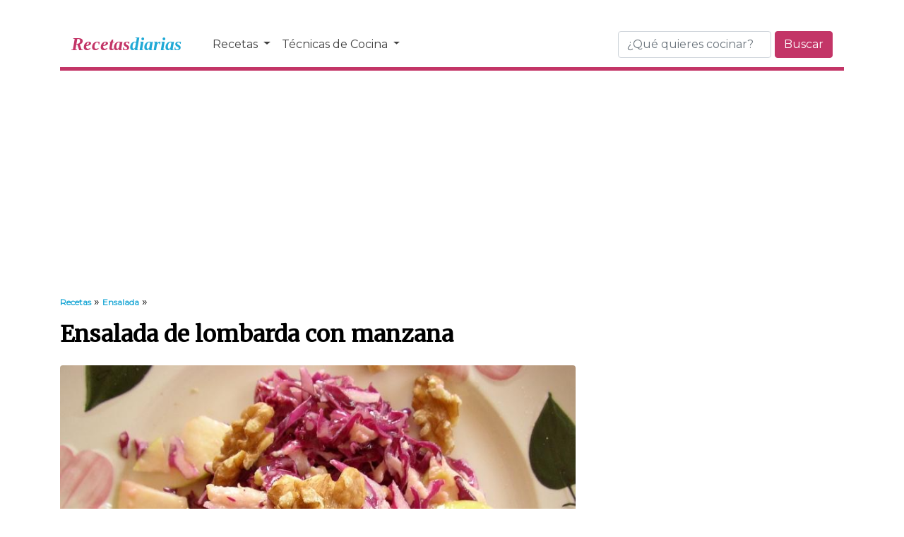

--- FILE ---
content_type: text/html; charset=UTF-8
request_url: http://www.recetasdiarias.com/recetas/ensalada/ensalada-de-lombarda-con-manzana/
body_size: 35322
content:
<!DOCTYPE html>
<html lang="es"><head>
<!-- Global site tag (gtag.js) - Google Analytics -->
<script async src="https://www.googletagmanager.com/gtag/js?id=UA-186958-6"></script>
<script>
  window.dataLayer = window.dataLayer || [];
  function gtag(){dataLayer.push(arguments);}
  gtag('js', new Date());

  gtag('config', 'UA-186958-6');
</script>
<meta charset="utf-8">
<link rel="apple-touch-icon" sizes="76x76" href="/assets/img/apple-icon.png">
<link rel="icon" type="image/png" sizes="96x96" href="/assets/img/favicon.png">
<meta http-equiv="X-UA-Compatible" content="IE=edge,chrome=1">
<title>Ensalada de lombarda con manzana - Receta fácil paso a paso</title>
<meta content="width=device-width, initial-scale=1.0, maximum-scale=1.0, user-scalable=0" name="viewport">

<meta property="og:title" content="Ensalada de lombarda con manzana - Receta de cocina" />
<meta property="og:url" content="http://www.recetasdiarias.com/recetas/ensalada/ensalada-de-lombarda-con-manzana/" />
<meta property="og:type" content="article" />
<meta property="og:image" content="http://www.recetasdiarias.com/wp-content/uploads/2010/01/ensalada-de-lombarda-con-manzana.jpg" />
<meta property="og:site_name" content="Recetasdiarias" />
<meta property='og:description' content='Cómo hacer Ensalada de lombarda con manzana. Primero cortamos la lombarda en tiras y cortamos la manzana en gajos. En un bol mezclamos el aceite y el vinagre y salpimentamos. Agregamos'>
<meta property="fb:app_id" content="152698446514" />
<meta name='description' content='Cómo hacer Ensalada de lombarda con manzana. Primero cortamos la lombarda en tiras y cortamos la manzana en gajos. En un bol mezclamos el aceite y el vinagre y salpimentamos. Agregamos'><!-- CSS BOOTSTRAP -->
<link href="http://www.recetasdiarias.com/wp-content/themes/rd16/assets/css/bootstrap.min.css" rel="stylesheet">
<!-- Theme -->
<link href="http://www.recetasdiarias.com/wp-content/themes/rd16/assets/css/nikki.css" rel="stylesheet">
<link href="http://www.recetasdiarias.com/wp-content/themes/rd16/assets/css/bootstrap-4-navbar.css" rel="stylesheet">
<!-- Canonical SEO -->
<link rel="canonical" href="">
<!-- Fuentes e iconos -->
<link href="https://fonts.googleapis.com/css?family=Montserrat" rel="stylesheet">
<link href="https://fonts.googleapis.com/css?family=Droid+Serif" rel="stylesheet">
<link href="https://fonts.googleapis.com/css?family=Droid+Sans" rel="stylesheet">
<link href="https://fonts.googleapis.com/css?family=Merriweather" rel="stylesheet">
<link href="https://use.fontawesome.com/releases/v5.0.6/css/all.css" rel="stylesheet">
<link rel="stylesheet" href="https://unpkg.com/flickity@2/dist/flickity.min.css">
<!-- JavaScript -->
<script src="https://unpkg.com/flickity@2/dist/flickity.pkgd.min.js"></script>
<meta name='robots' content='max-image-preview:large' />
<link rel='dns-prefetch' href='//www.recetasdiarias.com' />
<script type="text/javascript">
window._wpemojiSettings = {"baseUrl":"https:\/\/s.w.org\/images\/core\/emoji\/14.0.0\/72x72\/","ext":".png","svgUrl":"https:\/\/s.w.org\/images\/core\/emoji\/14.0.0\/svg\/","svgExt":".svg","source":{"concatemoji":"http:\/\/www.recetasdiarias.com\/wp-includes\/js\/wp-emoji-release.min.js?ver=6.3.7"}};
/*! This file is auto-generated */
!function(i,n){var o,s,e;function c(e){try{var t={supportTests:e,timestamp:(new Date).valueOf()};sessionStorage.setItem(o,JSON.stringify(t))}catch(e){}}function p(e,t,n){e.clearRect(0,0,e.canvas.width,e.canvas.height),e.fillText(t,0,0);var t=new Uint32Array(e.getImageData(0,0,e.canvas.width,e.canvas.height).data),r=(e.clearRect(0,0,e.canvas.width,e.canvas.height),e.fillText(n,0,0),new Uint32Array(e.getImageData(0,0,e.canvas.width,e.canvas.height).data));return t.every(function(e,t){return e===r[t]})}function u(e,t,n){switch(t){case"flag":return n(e,"\ud83c\udff3\ufe0f\u200d\u26a7\ufe0f","\ud83c\udff3\ufe0f\u200b\u26a7\ufe0f")?!1:!n(e,"\ud83c\uddfa\ud83c\uddf3","\ud83c\uddfa\u200b\ud83c\uddf3")&&!n(e,"\ud83c\udff4\udb40\udc67\udb40\udc62\udb40\udc65\udb40\udc6e\udb40\udc67\udb40\udc7f","\ud83c\udff4\u200b\udb40\udc67\u200b\udb40\udc62\u200b\udb40\udc65\u200b\udb40\udc6e\u200b\udb40\udc67\u200b\udb40\udc7f");case"emoji":return!n(e,"\ud83e\udef1\ud83c\udffb\u200d\ud83e\udef2\ud83c\udfff","\ud83e\udef1\ud83c\udffb\u200b\ud83e\udef2\ud83c\udfff")}return!1}function f(e,t,n){var r="undefined"!=typeof WorkerGlobalScope&&self instanceof WorkerGlobalScope?new OffscreenCanvas(300,150):i.createElement("canvas"),a=r.getContext("2d",{willReadFrequently:!0}),o=(a.textBaseline="top",a.font="600 32px Arial",{});return e.forEach(function(e){o[e]=t(a,e,n)}),o}function t(e){var t=i.createElement("script");t.src=e,t.defer=!0,i.head.appendChild(t)}"undefined"!=typeof Promise&&(o="wpEmojiSettingsSupports",s=["flag","emoji"],n.supports={everything:!0,everythingExceptFlag:!0},e=new Promise(function(e){i.addEventListener("DOMContentLoaded",e,{once:!0})}),new Promise(function(t){var n=function(){try{var e=JSON.parse(sessionStorage.getItem(o));if("object"==typeof e&&"number"==typeof e.timestamp&&(new Date).valueOf()<e.timestamp+604800&&"object"==typeof e.supportTests)return e.supportTests}catch(e){}return null}();if(!n){if("undefined"!=typeof Worker&&"undefined"!=typeof OffscreenCanvas&&"undefined"!=typeof URL&&URL.createObjectURL&&"undefined"!=typeof Blob)try{var e="postMessage("+f.toString()+"("+[JSON.stringify(s),u.toString(),p.toString()].join(",")+"));",r=new Blob([e],{type:"text/javascript"}),a=new Worker(URL.createObjectURL(r),{name:"wpTestEmojiSupports"});return void(a.onmessage=function(e){c(n=e.data),a.terminate(),t(n)})}catch(e){}c(n=f(s,u,p))}t(n)}).then(function(e){for(var t in e)n.supports[t]=e[t],n.supports.everything=n.supports.everything&&n.supports[t],"flag"!==t&&(n.supports.everythingExceptFlag=n.supports.everythingExceptFlag&&n.supports[t]);n.supports.everythingExceptFlag=n.supports.everythingExceptFlag&&!n.supports.flag,n.DOMReady=!1,n.readyCallback=function(){n.DOMReady=!0}}).then(function(){return e}).then(function(){var e;n.supports.everything||(n.readyCallback(),(e=n.source||{}).concatemoji?t(e.concatemoji):e.wpemoji&&e.twemoji&&(t(e.twemoji),t(e.wpemoji)))}))}((window,document),window._wpemojiSettings);
</script>
<style type="text/css">
img.wp-smiley,
img.emoji {
	display: inline !important;
	border: none !important;
	box-shadow: none !important;
	height: 1em !important;
	width: 1em !important;
	margin: 0 0.07em !important;
	vertical-align: -0.1em !important;
	background: none !important;
	padding: 0 !important;
}
</style>
	<style type="text/css">
.archive #nav-above,
					.archive #nav-below,
					.search #nav-above,
					.search #nav-below,
					.blog #nav-below, 
					.blog #nav-above, 
					.navigation.paging-navigation, 
					.navigation.pagination,
					.pagination.paging-pagination, 
					.pagination.pagination, 
					.pagination.loop-pagination, 
					.bicubic-nav-link, 
					#page-nav, 
					.camp-paging, 
					#reposter_nav-pages, 
					.unity-post-pagination, 
					.wordpost_content .nav_post_link { 
						display: none !important; 
					}
					.single-gallery .pagination.gllrpr_pagination {
						display: block !important; 
					}</style>
		
	<link rel='stylesheet' id='yarppWidgetCss-css' href='http://www.recetasdiarias.com/wp-content/plugins/yet-another-related-posts-plugin/style/widget.css?ver=6.3.7' type='text/css' media='all' />
<link rel='stylesheet' id='wp-block-library-css' href='http://www.recetasdiarias.com/wp-includes/css/dist/block-library/style.min.css?ver=6.3.7' type='text/css' media='all' />
<style id='classic-theme-styles-inline-css' type='text/css'>
/*! This file is auto-generated */
.wp-block-button__link{color:#fff;background-color:#32373c;border-radius:9999px;box-shadow:none;text-decoration:none;padding:calc(.667em + 2px) calc(1.333em + 2px);font-size:1.125em}.wp-block-file__button{background:#32373c;color:#fff;text-decoration:none}
</style>
<style id='global-styles-inline-css' type='text/css'>
body{--wp--preset--color--black: #000000;--wp--preset--color--cyan-bluish-gray: #abb8c3;--wp--preset--color--white: #ffffff;--wp--preset--color--pale-pink: #f78da7;--wp--preset--color--vivid-red: #cf2e2e;--wp--preset--color--luminous-vivid-orange: #ff6900;--wp--preset--color--luminous-vivid-amber: #fcb900;--wp--preset--color--light-green-cyan: #7bdcb5;--wp--preset--color--vivid-green-cyan: #00d084;--wp--preset--color--pale-cyan-blue: #8ed1fc;--wp--preset--color--vivid-cyan-blue: #0693e3;--wp--preset--color--vivid-purple: #9b51e0;--wp--preset--gradient--vivid-cyan-blue-to-vivid-purple: linear-gradient(135deg,rgba(6,147,227,1) 0%,rgb(155,81,224) 100%);--wp--preset--gradient--light-green-cyan-to-vivid-green-cyan: linear-gradient(135deg,rgb(122,220,180) 0%,rgb(0,208,130) 100%);--wp--preset--gradient--luminous-vivid-amber-to-luminous-vivid-orange: linear-gradient(135deg,rgba(252,185,0,1) 0%,rgba(255,105,0,1) 100%);--wp--preset--gradient--luminous-vivid-orange-to-vivid-red: linear-gradient(135deg,rgba(255,105,0,1) 0%,rgb(207,46,46) 100%);--wp--preset--gradient--very-light-gray-to-cyan-bluish-gray: linear-gradient(135deg,rgb(238,238,238) 0%,rgb(169,184,195) 100%);--wp--preset--gradient--cool-to-warm-spectrum: linear-gradient(135deg,rgb(74,234,220) 0%,rgb(151,120,209) 20%,rgb(207,42,186) 40%,rgb(238,44,130) 60%,rgb(251,105,98) 80%,rgb(254,248,76) 100%);--wp--preset--gradient--blush-light-purple: linear-gradient(135deg,rgb(255,206,236) 0%,rgb(152,150,240) 100%);--wp--preset--gradient--blush-bordeaux: linear-gradient(135deg,rgb(254,205,165) 0%,rgb(254,45,45) 50%,rgb(107,0,62) 100%);--wp--preset--gradient--luminous-dusk: linear-gradient(135deg,rgb(255,203,112) 0%,rgb(199,81,192) 50%,rgb(65,88,208) 100%);--wp--preset--gradient--pale-ocean: linear-gradient(135deg,rgb(255,245,203) 0%,rgb(182,227,212) 50%,rgb(51,167,181) 100%);--wp--preset--gradient--electric-grass: linear-gradient(135deg,rgb(202,248,128) 0%,rgb(113,206,126) 100%);--wp--preset--gradient--midnight: linear-gradient(135deg,rgb(2,3,129) 0%,rgb(40,116,252) 100%);--wp--preset--font-size--small: 13px;--wp--preset--font-size--medium: 20px;--wp--preset--font-size--large: 36px;--wp--preset--font-size--x-large: 42px;--wp--preset--spacing--20: 0.44rem;--wp--preset--spacing--30: 0.67rem;--wp--preset--spacing--40: 1rem;--wp--preset--spacing--50: 1.5rem;--wp--preset--spacing--60: 2.25rem;--wp--preset--spacing--70: 3.38rem;--wp--preset--spacing--80: 5.06rem;--wp--preset--shadow--natural: 6px 6px 9px rgba(0, 0, 0, 0.2);--wp--preset--shadow--deep: 12px 12px 50px rgba(0, 0, 0, 0.4);--wp--preset--shadow--sharp: 6px 6px 0px rgba(0, 0, 0, 0.2);--wp--preset--shadow--outlined: 6px 6px 0px -3px rgba(255, 255, 255, 1), 6px 6px rgba(0, 0, 0, 1);--wp--preset--shadow--crisp: 6px 6px 0px rgba(0, 0, 0, 1);}:where(.is-layout-flex){gap: 0.5em;}:where(.is-layout-grid){gap: 0.5em;}body .is-layout-flow > .alignleft{float: left;margin-inline-start: 0;margin-inline-end: 2em;}body .is-layout-flow > .alignright{float: right;margin-inline-start: 2em;margin-inline-end: 0;}body .is-layout-flow > .aligncenter{margin-left: auto !important;margin-right: auto !important;}body .is-layout-constrained > .alignleft{float: left;margin-inline-start: 0;margin-inline-end: 2em;}body .is-layout-constrained > .alignright{float: right;margin-inline-start: 2em;margin-inline-end: 0;}body .is-layout-constrained > .aligncenter{margin-left: auto !important;margin-right: auto !important;}body .is-layout-constrained > :where(:not(.alignleft):not(.alignright):not(.alignfull)){max-width: var(--wp--style--global--content-size);margin-left: auto !important;margin-right: auto !important;}body .is-layout-constrained > .alignwide{max-width: var(--wp--style--global--wide-size);}body .is-layout-flex{display: flex;}body .is-layout-flex{flex-wrap: wrap;align-items: center;}body .is-layout-flex > *{margin: 0;}body .is-layout-grid{display: grid;}body .is-layout-grid > *{margin: 0;}:where(.wp-block-columns.is-layout-flex){gap: 2em;}:where(.wp-block-columns.is-layout-grid){gap: 2em;}:where(.wp-block-post-template.is-layout-flex){gap: 1.25em;}:where(.wp-block-post-template.is-layout-grid){gap: 1.25em;}.has-black-color{color: var(--wp--preset--color--black) !important;}.has-cyan-bluish-gray-color{color: var(--wp--preset--color--cyan-bluish-gray) !important;}.has-white-color{color: var(--wp--preset--color--white) !important;}.has-pale-pink-color{color: var(--wp--preset--color--pale-pink) !important;}.has-vivid-red-color{color: var(--wp--preset--color--vivid-red) !important;}.has-luminous-vivid-orange-color{color: var(--wp--preset--color--luminous-vivid-orange) !important;}.has-luminous-vivid-amber-color{color: var(--wp--preset--color--luminous-vivid-amber) !important;}.has-light-green-cyan-color{color: var(--wp--preset--color--light-green-cyan) !important;}.has-vivid-green-cyan-color{color: var(--wp--preset--color--vivid-green-cyan) !important;}.has-pale-cyan-blue-color{color: var(--wp--preset--color--pale-cyan-blue) !important;}.has-vivid-cyan-blue-color{color: var(--wp--preset--color--vivid-cyan-blue) !important;}.has-vivid-purple-color{color: var(--wp--preset--color--vivid-purple) !important;}.has-black-background-color{background-color: var(--wp--preset--color--black) !important;}.has-cyan-bluish-gray-background-color{background-color: var(--wp--preset--color--cyan-bluish-gray) !important;}.has-white-background-color{background-color: var(--wp--preset--color--white) !important;}.has-pale-pink-background-color{background-color: var(--wp--preset--color--pale-pink) !important;}.has-vivid-red-background-color{background-color: var(--wp--preset--color--vivid-red) !important;}.has-luminous-vivid-orange-background-color{background-color: var(--wp--preset--color--luminous-vivid-orange) !important;}.has-luminous-vivid-amber-background-color{background-color: var(--wp--preset--color--luminous-vivid-amber) !important;}.has-light-green-cyan-background-color{background-color: var(--wp--preset--color--light-green-cyan) !important;}.has-vivid-green-cyan-background-color{background-color: var(--wp--preset--color--vivid-green-cyan) !important;}.has-pale-cyan-blue-background-color{background-color: var(--wp--preset--color--pale-cyan-blue) !important;}.has-vivid-cyan-blue-background-color{background-color: var(--wp--preset--color--vivid-cyan-blue) !important;}.has-vivid-purple-background-color{background-color: var(--wp--preset--color--vivid-purple) !important;}.has-black-border-color{border-color: var(--wp--preset--color--black) !important;}.has-cyan-bluish-gray-border-color{border-color: var(--wp--preset--color--cyan-bluish-gray) !important;}.has-white-border-color{border-color: var(--wp--preset--color--white) !important;}.has-pale-pink-border-color{border-color: var(--wp--preset--color--pale-pink) !important;}.has-vivid-red-border-color{border-color: var(--wp--preset--color--vivid-red) !important;}.has-luminous-vivid-orange-border-color{border-color: var(--wp--preset--color--luminous-vivid-orange) !important;}.has-luminous-vivid-amber-border-color{border-color: var(--wp--preset--color--luminous-vivid-amber) !important;}.has-light-green-cyan-border-color{border-color: var(--wp--preset--color--light-green-cyan) !important;}.has-vivid-green-cyan-border-color{border-color: var(--wp--preset--color--vivid-green-cyan) !important;}.has-pale-cyan-blue-border-color{border-color: var(--wp--preset--color--pale-cyan-blue) !important;}.has-vivid-cyan-blue-border-color{border-color: var(--wp--preset--color--vivid-cyan-blue) !important;}.has-vivid-purple-border-color{border-color: var(--wp--preset--color--vivid-purple) !important;}.has-vivid-cyan-blue-to-vivid-purple-gradient-background{background: var(--wp--preset--gradient--vivid-cyan-blue-to-vivid-purple) !important;}.has-light-green-cyan-to-vivid-green-cyan-gradient-background{background: var(--wp--preset--gradient--light-green-cyan-to-vivid-green-cyan) !important;}.has-luminous-vivid-amber-to-luminous-vivid-orange-gradient-background{background: var(--wp--preset--gradient--luminous-vivid-amber-to-luminous-vivid-orange) !important;}.has-luminous-vivid-orange-to-vivid-red-gradient-background{background: var(--wp--preset--gradient--luminous-vivid-orange-to-vivid-red) !important;}.has-very-light-gray-to-cyan-bluish-gray-gradient-background{background: var(--wp--preset--gradient--very-light-gray-to-cyan-bluish-gray) !important;}.has-cool-to-warm-spectrum-gradient-background{background: var(--wp--preset--gradient--cool-to-warm-spectrum) !important;}.has-blush-light-purple-gradient-background{background: var(--wp--preset--gradient--blush-light-purple) !important;}.has-blush-bordeaux-gradient-background{background: var(--wp--preset--gradient--blush-bordeaux) !important;}.has-luminous-dusk-gradient-background{background: var(--wp--preset--gradient--luminous-dusk) !important;}.has-pale-ocean-gradient-background{background: var(--wp--preset--gradient--pale-ocean) !important;}.has-electric-grass-gradient-background{background: var(--wp--preset--gradient--electric-grass) !important;}.has-midnight-gradient-background{background: var(--wp--preset--gradient--midnight) !important;}.has-small-font-size{font-size: var(--wp--preset--font-size--small) !important;}.has-medium-font-size{font-size: var(--wp--preset--font-size--medium) !important;}.has-large-font-size{font-size: var(--wp--preset--font-size--large) !important;}.has-x-large-font-size{font-size: var(--wp--preset--font-size--x-large) !important;}
.wp-block-navigation a:where(:not(.wp-element-button)){color: inherit;}
:where(.wp-block-post-template.is-layout-flex){gap: 1.25em;}:where(.wp-block-post-template.is-layout-grid){gap: 1.25em;}
:where(.wp-block-columns.is-layout-flex){gap: 2em;}:where(.wp-block-columns.is-layout-grid){gap: 2em;}
.wp-block-pullquote{font-size: 1.5em;line-height: 1.6;}
</style>
<link rel='stylesheet' id='wp-paginate-css' href='http://www.recetasdiarias.com/wp-content/plugins/wp-paginate/css/wp-paginate.css?ver=2.2.0' type='text/css' media='screen' />
<link rel="https://api.w.org/" href="http://www.recetasdiarias.com/wp-json/" /><link rel="alternate" type="application/json" href="http://www.recetasdiarias.com/wp-json/wp/v2/posts/1161" /><link rel="EditURI" type="application/rsd+xml" title="RSD" href="http://www.recetasdiarias.com/xmlrpc.php?rsd" />
<meta name="generator" content="WordPress 6.3.7" />
<link rel="canonical" href="http://www.recetasdiarias.com/recetas/ensalada/ensalada-de-lombarda-con-manzana/" />
<link rel='shortlink' href='http://www.recetasdiarias.com/?p=1161' />
<link rel="alternate" type="application/json+oembed" href="http://www.recetasdiarias.com/wp-json/oembed/1.0/embed?url=http%3A%2F%2Fwww.recetasdiarias.com%2Frecetas%2Fensalada%2Fensalada-de-lombarda-con-manzana%2F" />
<link rel="alternate" type="text/xml+oembed" href="http://www.recetasdiarias.com/wp-json/oembed/1.0/embed?url=http%3A%2F%2Fwww.recetasdiarias.com%2Frecetas%2Fensalada%2Fensalada-de-lombarda-con-manzana%2F&#038;format=xml" />
</head>
<body>
<!-- M --><div class="container nopaddingtop">
<div class="row">
<div class="container nopaddingtop p15" id="menu">
<div class="row">
<div class=" col-xs-12 col-sm-12 col-md-12 col-lg-12">
<nav class="navbar navbar-expand-lg navbar-light nopaddingleft borderblue ">
<a class="navbar-brand" href="http://www.recetasdiarias.com/"><span class="logo">Recetas</span><span class="logo2">diarias</span></a>
<button class="navbar-toggler" type="button" data-toggle="collapse" data-target="#navbarNavDropdown" aria-controls="navbarNavDropdown" aria-expanded="false" aria-label="Toggle navigation">
<span class="navbar-toggler-icon"></span>
</button>
<div class="collapse navbar-collapse" id="navbarNavDropdown">
<ul class="navbar-nav mr-auto">
<li class="nav-item dropdown">
<a class="nav-link dropdown-toggle" href="#" id="navbarDropdownMenuLink" data-toggle="dropdown" aria-haspopup="true" aria-expanded="false">
Recetas
</a>
<ul class="dropdown-menu" aria-labelledby="navbarDropdownMenuLink">
<li><a class="dropdown-item" href="http://www.recetasdiarias.com/recetas/tapas/">Tapas</a></li>
<li><a class="dropdown-item" href="http://www.recetasdiarias.com/recetas/ensalada/">Ensaladas</a>
<li><a class="dropdown-item" href="http://www.recetasdiarias.com/recetas/arroz/">Arroz</a></li>
<li><a class="dropdown-item" href="http://www.recetasdiarias.com/recetas/pasta/">Pasta</a></li>
<li><a class="dropdown-item" href="http://www.recetasdiarias.com/recetas/huevo/">Huevo</a></li>
<li><a class="dropdown-item" href="http://www.recetasdiarias.com/recetas/verdura/">Verduras</a></li>
<li><a class="dropdown-item" href="http://www.recetasdiarias.com/recetas/legumbres/">Legumbres</a></li>

<!--<li><a class="dropdown-item dropdown-toggle" href="http://www.recetasdiarias.com/legumbres/">Legumbres</a>
<ul class="dropdown-menu" style="background-color: aliceblue;">
<li><a class="dropdown-item" href="http://www.recetasdiarias.com/legumbres/garbanzos/">Garbanzos</a></li>
<li><a class="dropdown-item" href="http://www.recetasdiarias.com/legumbres/lentejas/">Lentejas</a></li>
<li><a class="dropdown-item" href="http://www.recetasdiarias.com/legumbres/garbanzos/">Alubias</a></li>
</ul>
</li>-->
<li><a class="dropdown-item" href="http://www.recetasdiarias.com/recetas/sopas-cremas/">Sopas y cremas</a></li>
<li><a class="dropdown-item" href="http://www.recetasdiarias.com/recetas/carpaccios/">Carpaccios</a></li>
<div class="dropdown-divider"></div>
<li><a class="dropdown-item" href="http://www.recetasdiarias.com/recetas/ave/">Aves <small>(pollo, pavo...)</small></a></li>
<li><a class="dropdown-item" href="http://www.recetasdiarias.com/recetas/carne/">Carnes <small>(ternera, cerdo...)</small></a></li>
<li><a class="dropdown-item" href="http://www.recetasdiarias.com/recetas/pescado/">Pescados</a></li>
<li><a class="dropdown-item" href="http://www.recetasdiarias.com/recetas/marisco/">Mariscos</a></li>
<div class="dropdown-divider"></div>
<li><a class="dropdown-item" href="http://www.recetasdiarias.com/recetas/bolleria-confiteria/">Bollería y confitería</a></li>
<li><a class="dropdown-item" href="http://www.recetasdiarias.com/recetas/pan/">Hacer Pan</a></li>
<li><a class="dropdown-item" href="http://www.recetasdiarias.com/recetas/salsa/">Salsas</a></li>
<div class="dropdown-divider"></div>
<li><a class="dropdown-item" href="http://www.recetasdiarias.com/recetas/pizza/">Pizza</a></li>
<li><a class="dropdown-item" href="http://www.recetasdiarias.com/recetas/fajitas/">Fajitas</a></li>
<li><a class="dropdown-item" href="http://www.recetasdiarias.com/recetas/quiches/">Quiches</a></li>
<div class="dropdown-divider"></div>
<li><a class="dropdown-item" href="http://www.recetasdiarias.com/recetas/batidos/">Batidos</a></li>
<li><a class="dropdown-item" href="http://www.recetasdiarias.com/recetas/sorbetes/">Sorbetes</a></li>
<li><a class="dropdown-item" href="http://www.recetasdiarias.com/recetas/zumos/">Zumos</a></li>
<li><a class="dropdown-item" href="http://www.recetasdiarias.com/recetas/frutas/">Frutas</a></li>
<li><a class="dropdown-item" href="http://www.recetasdiarias.com/recetas/helados/">Helados</a></li>
</ul>
</li>
<!-- -->
<li class="nav-item dropdown">
<a class="nav-link dropdown-toggle" href="#" id="navbarDropdownMenuLink" data-toggle="dropdown" aria-haspopup="true" aria-expanded="false">
Técnicas de Cocina
</a>
<ul class="dropdown-menu" aria-labelledby="navbarDropdownMenuLink">
<li><a class="dropdown-item" href="http://www.recetasdiarias.com/metodos-de-coccion/">Métodos de Cocción</a></li>
<li><a class="dropdown-item" href="http://www.recetasdiarias.com/elaboraciones-basicas/">Elaboraciones</a></li>
<li><a class="dropdown-item" href="http://www.recetasdiarias.com/pre-elaboraciones/">Pre-Elaboraciones</a></li>
<li><a class="dropdown-item" href="http://www.recetasdiarias.com/saber-comprar/">Saber Comprar</a></li>
<div class="dropdown-divider"></div>
</ul>
</li>
</ul>
</div>
<form  class="form-inline my-2 my-md-0"  id="searchform" method="get" action="http://www.recetasdiarias.com/">
<input type="text" class="form-control mr-sm-2" name="s" placeholder="¿Qué quieres cocinar?" aria-label="Buscar" value="" style="border-top: 1px solid #ced4da;
border-bottom: 1px solid #ced4da;
border-left: 1px solid #ced4da;
border-right: 1px solid #ced4da;">
<button class="btn btn-outline-success my-2 my-sm-0 bsearch" type="submit"  style="background-color: #C33567; color:#FFFFFF; border:1px solid #C33567;">Buscar</button>
</form>


</nav>
</div>
</div>
<div class="row">

<div class=" col-xs-12 col-sm-12 col-md-12 col-lg-12" style="padding-top:20px;">
<script async src="//pagead2.googlesyndication.com/pagead/js/adsbygoogle.js"></script>
<!-- Megabanner Cabecera -->
<ins class="adsbygoogle"
     style="display:block"
     data-ad-client="ca-pub-1657678437857125"
     data-ad-slot="5904895945"
     data-ad-format="auto"></ins>
<script>
(adsbygoogle = window.adsbygoogle || []).push({});
</script>
</div>

</div> 
</div><div id="fb-root"></div>
<script async defer crossorigin="anonymous" src="https://connect.facebook.net/es_LA/sdk.js#xfbml=1&version=v3.3"></script>
<!-- Begin Centro-->
<div class="col-xs-12 col-sm-12 col-md-12 col-lg-12 col-xl-12" id="content">
<div class="row d-none d-md-block">
<div class="col-sm-12 col-md-12 col-lg-12">

<div id="crumbs">
<a href="http://www.recetasdiarias.com">Recetas</a> »
<a href="http://www.recetasdiarias.com/recetas/ensalada/">Ensalada</a> »	
</div>



</div>
</div>
<div class="row">
<div class="col-xs-12 col-sm-12 col-md-12 col-lg-12">
<h1>Ensalada de lombarda con manzana</h1>
</div>
<div class="col-xs-12 col-sm-12 col-md-12 col-lg-12">
</div>
</div>
<div class="row">
<div class="col-xs-12 col-sm-12 col-md-12 col-lg-7 col-xl-8">
<img width="800" height="600" src="http://www.recetasdiarias.com/wp-content/uploads/2010/01/ensalada-de-lombarda-con-manzana.jpg" class="thumbnail wp-post-image" alt="" decoding="async" fetchpriority="high" srcset="http://www.recetasdiarias.com/wp-content/uploads/2010/01/ensalada-de-lombarda-con-manzana.jpg 800w, http://www.recetasdiarias.com/wp-content/uploads/2010/01/ensalada-de-lombarda-con-manzana-480x360.jpg 480w" sizes="(max-width: 800px) 100vw, 800px" /> 
<p class="info"><i class="fas fa-user" style="margin-right:3px;"></i> <span itemprop="yield">2 personas</span> <i class="fas fa-check" style="margin-left:20px; margin-right:3px;"></i> Muy fácil <i class="far fa-clock" style="margin-left:20px; margin-right:3px;"></i> <time datetime="PT15M" itemprop="totalTime">15 minutos</time></p>
</div>
<div class="col-xs-12 col-sm-12 col-md-12 col-lg-5 col-xl-4">
<script async src="//pagead2.googlesyndication.com/pagead/js/adsbygoogle.js"></script>
<!-- 336x280, creado 22/09/10 -->
<ins class="adsbygoogle"
     style="display:inline-block;width:336px;height:280px"
     data-ad-client="ca-pub-1657678437857125"
     data-ad-slot="2670310646"></ins>
<script>
(adsbygoogle = window.adsbygoogle || []).push({});
</script>
</div>
</div>

<div class="row">

<div class="col-xs-12 col-sm-12 col-md-12 col-lg-12" id="ingredientes">
<h2>Ingredientes</h2>
<ul>
<li><span itemprop='ingredient'>300 g lombarda</span></li><li><span itemprop='ingredient'>
1 manzana golden</span></li><li><span itemprop='ingredient'>
nueces</span></li><li><span itemprop='ingredient'>
150 ml de aceite de oliva</span></li><li><span itemprop='ingredient'>
50 ml de vinagre de vino blanco</span></li><li><span itemprop='ingredient'>
pimienta negra molida</span></li><li><span itemprop='ingredient'>
sal</span></li></ul>
</div>
</div>

<div class="row">
<div class="col-xs-12 col-sm-12 col-md-12 col-lg-12">
<p class="text-center"></p>
</div>
</div>

  
<div class="row">
<div class="col-xs-12 col-sm-12 col-md-12 col-lg-12" id="receta">
<h2>Preparación</h2>
<ol>
<li>Primero cortamos la lombarda en tiras y cortamos la manzana en gajos.</li>
<li>En un bol mezclamos el aceite y el vinagre y salpimentamos.</li>
<li>Agregamos la lombarda con la salsa vinagreta y dejamos reposar al menos una hora.</li>
<li>Antes de servir añadimos la manzana en gajos y las nueces.</li>
</ol>
<p><div class="fb-like" data-href="http://www.recetasdiarias.com/recetas/ensalada/ensalada-de-lombarda-con-manzana/" data-width="320" data-layout="button_count" data-action="like" data-size="large" data-show-faces="false" data-share="false"></div></p>
</div>
</div>
<div class="row">
<div class="col-xs-12 col-sm-12 col-md-12 col-lg-12">
<div class='yarpp-related'>
<div class="row">
<div class="col-xs-12 col-sm-12 col-md-12 col-lg-12 col-xl-12"><h3>Recetas relacionadas</h3></div>

<div class="col-xs-12 col-sm-12 col-md-12 col-lg-6 col-xl-3"><a href="http://www.recetasdiarias.com/recetas/carne/ensalada-de-pollo-y-manzana/" target="_self"><img width="249" height="148" src="http://www.recetasdiarias.com/wp-content/uploads/2010/01/ensalada-de-pollo-y-manzana-249x148.jpg" class="thumbnailHome wp-post-image" alt="" decoding="async" loading="lazy" /></a><p class="smallHome"><a href="http://www.recetasdiarias.com/recetas/carne/ensalada-de-pollo-y-manzana/" title="Ensalada de pollo y manzana" target="_self">Ensalada de pollo y manzana</a></p>        
<hr class="d-block d-sm-none linea">
</div>
<div class="col-xs-12 col-sm-12 col-md-12 col-lg-6 col-xl-3"><a href="http://www.recetasdiarias.com/recetas/ensalada/ensalada-de-nopales/" target="_self"><img width="258" height="148" src="http://www.recetasdiarias.com/wp-content/uploads/2011/10/ensalada-nopales-258x148.jpg" class="thumbnailHome wp-post-image" alt="" decoding="async" loading="lazy" srcset="http://www.recetasdiarias.com/wp-content/uploads/2011/10/ensalada-nopales-258x148.jpg 258w, http://www.recetasdiarias.com/wp-content/uploads/2011/10/ensalada-nopales-184x107.jpg 184w, http://www.recetasdiarias.com/wp-content/uploads/2011/10/ensalada-nopales-290x167.jpg 290w" sizes="(max-width: 258px) 100vw, 258px" /></a><p class="smallHome"><a href="http://www.recetasdiarias.com/recetas/ensalada/ensalada-de-nopales/" title="Ensalada de nopales" target="_self">Ensalada de nopales</a></p>        
<hr class="d-block d-sm-none linea">
</div>
<div class="col-xs-12 col-sm-12 col-md-12 col-lg-6 col-xl-3"><a href="http://www.recetasdiarias.com/recetas/ensalada/col-bicolor/" target="_self"><img width="258" height="148" src="http://www.recetasdiarias.com/wp-content/uploads/2011/10/col-bicolor-258x148.jpg" class="thumbnailHome wp-post-image" alt="" decoding="async" loading="lazy" srcset="http://www.recetasdiarias.com/wp-content/uploads/2011/10/col-bicolor-258x148.jpg 258w, http://www.recetasdiarias.com/wp-content/uploads/2011/10/col-bicolor-386x222.jpg 386w, http://www.recetasdiarias.com/wp-content/uploads/2011/10/col-bicolor-184x107.jpg 184w, http://www.recetasdiarias.com/wp-content/uploads/2011/10/col-bicolor-290x167.jpg 290w" sizes="(max-width: 258px) 100vw, 258px" /></a><p class="smallHome"><a href="http://www.recetasdiarias.com/recetas/ensalada/col-bicolor/" title="Col bicolor" target="_self">Col bicolor</a></p>        
<hr class="d-block d-sm-none linea">
</div>
<div class="col-xs-12 col-sm-12 col-md-12 col-lg-6 col-xl-3"><a href="http://www.recetasdiarias.com/recetas/ensalada/ensalada-tibia-de-endivias-con-manzana-nueces-y-roquefort/" target="_self"><img width="258" height="148" src="http://www.recetasdiarias.com/wp-content/uploads/2011/08/ensalada-tibia-de-endivias-con-manzana-nueces-y-roquefort-258x148.jpg" class="thumbnailHome wp-post-image" alt="" decoding="async" loading="lazy" srcset="http://www.recetasdiarias.com/wp-content/uploads/2011/08/ensalada-tibia-de-endivias-con-manzana-nueces-y-roquefort-258x148.jpg 258w, http://www.recetasdiarias.com/wp-content/uploads/2011/08/ensalada-tibia-de-endivias-con-manzana-nueces-y-roquefort-386x222.jpg 386w, http://www.recetasdiarias.com/wp-content/uploads/2011/08/ensalada-tibia-de-endivias-con-manzana-nueces-y-roquefort-184x107.jpg 184w, http://www.recetasdiarias.com/wp-content/uploads/2011/08/ensalada-tibia-de-endivias-con-manzana-nueces-y-roquefort-290x167.jpg 290w" sizes="(max-width: 258px) 100vw, 258px" /></a><p class="smallHome"><a href="http://www.recetasdiarias.com/recetas/ensalada/ensalada-tibia-de-endivias-con-manzana-nueces-y-roquefort/" title="Ensalada tibia de endivias con manzana, nueces y roquefort" target="_self">Ensalada tibia de endivias con manzana, nueces y roquefort</a></p>        
<hr class="d-block d-sm-none linea">
</div>
</div>
</div>
</div>
</div>
</div>

<script type="application/ld+json">
{
"@context": "http://schema.org/",
"@type": "Recipe",
"recipeCategory":"Ensalada",
"name": "Ensalada de lombarda con manzana",
"image": "http://www.recetasdiarias.com/wp-content/uploads/2010/01/ensalada-de-lombarda-con-manzana.jpg",
"author": {
"@type":"Brand",
"name":"Recetasdiarias.com"
},
"datePublished": "2010-06-20",
"keywords": "Ensalada",
"description": "Cómo hacer Ensalada de lombarda con manzana. Primero cortamos la lombarda en tiras y cortamos la manzana en gajos. En un bol mezclamos el aceite y el vinagre y salpimentamos. Agregamos",

"prepTime": "PT10M",
"totalTime": "PT15M",
"recipeYield": "2 personas",
"recipeCuisine": "Mediterránea",
"recipeIngredient": 
["300 g lombarda","\r\n1 manzana golden","\r\nnueces","\r\n150 ml de aceite de oliva","\r\n50 ml de vinagre de vino blanco","\r\npimienta negra molida","\r\nsal"],
"recipeInstructions": "\nPrimero cortamos la lombarda en tiras y cortamos la manzana en gajos.\nEn un bol mezclamos el aceite y el vinagre y salpimentamos.\nAgregamos la lombarda con la salsa vinagreta y dejamos reposar al menos una hora.\nAntes de servir a\u00f1adimos la manzana en gajos y las nueces.\n"}
</script>
</div>
<div class="col-xs-12 col-sm-12 col-md-12 col-lg-12" style="margin-top:25px !important;  text-align:center; border-top:5px solid #C33567;">
<p style="text-align:center; margin-top:20px;"><a href="http://www.recetasdiarias.com/quienes-somos/" title="quiénes somos" rel="nofollow">Quiénes somos</a> | <a href="http://www.recetasdiarias.com/contacta-con-nosotros/" title="contacta con nosotros" rel="nofollow">Contacta con nosotros</a> | <a href="http://www.recetasdiarias.com/publicidad/" title="publicidad en recetas" rel="nofollow">Publicidad</a> | <a href="http://www.recetasdiarias.com/condiciones-legales/" title="condiciones legales" rel="nofollow">Condiciones Legales</a></p>
<p style="text-align:center;"><small>© Copyright 2005-2020 Recetasdiarias.com - Todos los derechos reservados.</small></p>
</div>
</div>
</div>
<!-- JS -->
<script src="https://code.jquery.com/jquery-3.2.1.slim.min.js" integrity="sha384-KJ3o2DKtIkvYIK3UENzmM7KCkRr/rE9/Qpg6aAZGJwFDMVNA/GpGFF93hXpG5KkN" crossorigin="anonymous"></script>

<script src="https://maxcdn.bootstrapcdn.com/bootstrap/4.0.0/js/bootstrap.min.js" integrity="sha384-JZR6Spejh4U02d8jOt6vLEHfe/JQGiRRSQQxSfFWpi1MquVdAyjUar5+76PVCmYl" crossorigin="anonymous"></script>
<script src="http://www.recetasdiarias.com/wp-content/themes/rd16/assets/js/bootstrap-4-navbar.js"></script>

<link rel='stylesheet' id='yarppRelatedCss-css' href='http://www.recetasdiarias.com/wp-content/plugins/yet-another-related-posts-plugin/style/related.css?ver=6.3.7' type='text/css' media='all' />


</body></html>


--- FILE ---
content_type: text/html; charset=utf-8
request_url: https://www.google.com/recaptcha/api2/aframe
body_size: 269
content:
<!DOCTYPE HTML><html><head><meta http-equiv="content-type" content="text/html; charset=UTF-8"></head><body><script nonce="qWMwB8wn2DObG5sQUWxGrg">/** Anti-fraud and anti-abuse applications only. See google.com/recaptcha */ try{var clients={'sodar':'https://pagead2.googlesyndication.com/pagead/sodar?'};window.addEventListener("message",function(a){try{if(a.source===window.parent){var b=JSON.parse(a.data);var c=clients[b['id']];if(c){var d=document.createElement('img');d.src=c+b['params']+'&rc='+(localStorage.getItem("rc::a")?sessionStorage.getItem("rc::b"):"");window.document.body.appendChild(d);sessionStorage.setItem("rc::e",parseInt(sessionStorage.getItem("rc::e")||0)+1);localStorage.setItem("rc::h",'1769483578174');}}}catch(b){}});window.parent.postMessage("_grecaptcha_ready", "*");}catch(b){}</script></body></html>

--- FILE ---
content_type: text/css
request_url: http://www.recetasdiarias.com/wp-content/themes/rd16/assets/css/nikki.css
body_size: 9796
content:
/* CSS Document */
body {
font-size: 16px;
color:#000;
background-color:#FFF;
font-family: 'Montserrat', Georgia, Times, serif;
}
.logo {
    color: #C33567;
    text-decoration: none;
    font-family: Georgia, 'Times New Roman', Times, serif;
    font-size: 26px;
    font-weight: bold;
    font-style: italic;
    text-decoration: none;
}

.logo2 {
    color: #20A9D6;
    text-decoration: none;
    font-family: Georgia, 'Times New Roman', Times, serif;
    font-size: 26px;
    font-weight: bold;
    font-style: italic;
    text-decoration: none;
    padding-right: 20px;
}
h1 {
font-family: 'Merriweather', serif;
font-weight:700;
font-size: 2em;
background-color:#FFF;
color:#000;
padding: 10px 0px 10px 0px;
font-weight:bold;
margin-bottom:10px;
line-height:1.5em;
}
.h1Borde {
border-bottom: 2px solid #20A9D6;
margin-bottom:20px;
}

h2 {
font-family: 'Merriweather', serif;
font-weight:700;
font-size: 1.6em;
color:#000;
padding: 10px 0px 10px 15px;
border-left:0px solid #20A9D6;
border-bottom: 2px solid #20A9D6;

}
h3 {
font-family: 'Merriweather', serif;
font-size: 1.3em;
font-weight:700;
color:#000;
padding: 10px 0px 10px 0px;
}
h4 {
font-family: 'Merriweather', serif;
font-size: 1.6em;
color:#000;
padding: 10px 0px 10px 30px;
border-left:10px solid #E91E63;
margin-top:3 0px;
margin-bottom:20px;
border-bottom: 2px solid #E91E63;
}
.dropdown-item:hover {
    color: #FFF;
    text-decoration: none;
    background-color: #20A9D6;
}

.thumbnailHome {max-width: 100%;
height: auto;
/*padding: 4px;*/
margin-bottom: 10px;
line-height: 1.42857143;
background-color: #fff;
/*border: 1px solid #ddd;*/
border-radius: 4px;}
.bigHome {
font-family: 'Merriweather', serif;
font-weight:700;
font-size: 1.4em;
color:#000;
padding: 10px 0px 10px 0px;
margin-top:3 0px;
margin-bottom:0px;
}
.bigHome a {color:#333;
}
.smallHome {
font-family: 'Merriweather', serif;
font-weight:700;
font-size: 1.1em;
color:#000;
padding: 10px 0px 10px 0px;
margin-top:3 0px;
margin-bottom:0px;
}
.smallHome a {color:#333;
}
.leerRecetaMargen {  margin-bottom:20px;}
.linea { margin-bottom:25px;}
.lineaCat { margin-bottom:25px;}

.leerReceta { font-size:0.75em; color:#20A9D6; text-decoration:underline; font-weight:bold;}
.leerReceta::after {content: ' »';}
.ideasHome {
font-family: 'Merriweather', serif;
font-weight:700;
font-size: 1.3em;
color:#000;
padding: 10px 0px 10px 0px;
margin-top: 0px;
margin-bottom:0px;
}
.adBlock {    display : block;
    margin : auto;}
.ideasHome a {color:#333;}
.data {font-family: 'Montserrat', Georgia, Times, serif;
 font-size:0.8em !important; margin-bottom:10px;}
.boxHome { background-color:#FFF !important; margin:20px; text-align:center; vertical-align:central;}
.boxHomeTexto { padding-top:30px; font-size: 1.6em;}
.btn-info {
color: #fff;
background-color: #20A9D6;
border-color: #20A9D6;
}
a { color:#20A9D6;
}
a:hover { color:#20A9D6; text-decoration:underline;
}
p {
font-family: 'Montserrat', Georgia, Times, serif;
font-size: 1em;
margin-bottom: 0.6rem;
}
.thumbnail { max-width: 100%;
height: auto;
/*padding: 4px;*/
margin-bottom: 20px;
line-height: 1.42857143;
background-color: #fff;
/*border: 1px solid #ddd;*/
border-radius: 4px;
}
html body div.container.nopaddingtop div.row div.container.nopaddingtop.p15 div.row div.col-xs-12.col-sm-12.col-md-12.col-lg-12 nav.navbar.navbar-expand-lg.navbar-light.nopaddingleft.borderblue div#navbarNavDropdown.collapse.navbar-collapse ul.navbar-nav li.nav-item.dropdown.show ul.dropdown-menu.show li.show ul.dropdown-menu.show {border: 1px solid #20A9D6;}

.carousel {

}

.carousel img {
  display: block;
}

.carousel-cell {
  width: 28%;
  height:auto;
  padding-right: 30px;
   
  border-radius: 5px;
}
.flickity-prev-next-button.previous {
    left: -60px !important;
}

.flickity-prev-next-button.next {
    right: -60px !important;
}
.flickity-button {
 background:#20A9D6 !important;

}

.flickity-button-icon {
    fill: #FFF !important;
}

.flickity-prev-next-button .flickity-button-icon {
    position: absolute;
 left: 25% !important;
top: 25% !important;
width: 50% !important;
height: 50% !important;
}
.flickity-prev-next-button {

    top: 43% !important;
    width: 40px !important;
    height: 40px !important;}

.container {padding: 15px 15px 0;
background-color: #ffffff;
}
.migas {
background-color: #f4fcff;
}
#crumbs a {color:#20A9D6; font-weight:bold; font-size:0.75em;
}
#crumbs .current {color:#000000; font-weight:normal; font-size:0.75em;
}
.tiempo { padding-top:20px;
}
.ingredientes {  background-color:#20A9D6;
color:#FFF;
padding: 15px 0px 10px 0px
}
#ingredientes ul {
-webkit-column-count: 2;
-moz-column-count: 2;
column-count: 2;
padding: 0.5em 0;
margin-bottom: 0.5em;
}
#ingredientes li {    margin-bottom: 0rem;
padding: 0px 0px 0px 5px;
  list-style-type: disc;
    line-height: 2em;
    margin-left: 31px;
}
#receta ol {
list-style-type:none;
counter-reset: item;
margin-bottom: 10px;
padding-left: 5px;
}
#receta li {    counter-increment: custom;
}
#receta ol > li:before {
content: counter(item, decimal-leading-zero) ". ";
counter-increment: item;
/*font: italic 1.4em "Droid serif", Georgia, "Times New Roman", Times, serif;*/
color: #20A9D6;
display: block;
float: left;
width: 10px;
margin: -2px 0px 0px -40px;
content: counter(custom) " ";   
border-radius: 10%;
behavior: url(PIE.htc); /* remove if you don't care about IE8 */
width: 26px;
height: 26px;
padding: 3px;
background: #fff;
border: 1px solid #20A9D6;
color: #20A9D6;
text-align: center;
font-weight:normal;
font-size: 0.8em;
}
#receta ol li {
clear: left;
border-bottom: solid 0px #20A9D6;
padding: 20px 0px 20px 51px;
}
#receta ol li:nth-child(even) {
background-color: #f4fcff;
}
#receta ol li:first-child {
counter-reset: custom;
}
.wp-paginate.font-inherit { margin-top:20px !important; margin-bottom:25px !important;}
.wp-paginate a {

    padding: 10px 20px !important;
	background-color: #20A9D6 !important;
	color:#FFF !important;
	border-radius: .25rem !important;


}
.wp-paginate a:hover {

    padding: 10px 20px !important;
	background-color: #2076D6 !important;
	color:#FFF !important;
	border-radius: .25rem !important;


}
.wp-paginate .current{

    padding: 10px 20px !important;
	background-color:#C33567 !important;
	border:1px solid #933 !important;
	border-radius: .25rem !important;


}

.yarpp-thumbnails-horizontal .yarpp-thumbnail {

    border: 1px solid rgba(127,127,127,0.1);
    width: auto !important;
    height: auto !important;
    margin: 5px;
        margin-left: 5px;
    margin-left: 0px;
    vertical-align: top;

}
.yarpp-related h3 {font-family: 'Merriweather', serif !important;

font-weight: 700 !important;

font-size: 1.6em !important;

color: #000 !important;

padding: 30px 0px 10px 15px !important;

border-left: 0px solid #20A9D6 !important;

border-bottom: 2px solid #20A9D6 !important;
margin-bottom: 1rem !important;}

#receta h3 {font-family: 'Merriweather', serif !important;

font-weight: 700 !important;

font-size: 1.6em !important;

color: #000 !important;

padding: 10px 0px 10px 15px !important;

border-left: 0px solid #20A9D6 !important;

border-bottom: 2px solid #20A9D6 !important;
margin-bottom: 1rem !important;}

.form-control { width:auto !important; margin-right:5px !important;}

.info {  
padding: 0px 0px 10px 40px;
font-size:1em;
}
li.categories {}  /* outermost list item */
li.cat-item { font-family: 'Montserrat', Georgia, Times, serif;
 text-align:center; list-style:none; font-size:1em;}
li.cat-item-7 {}  /* category ID #7, etc */
li.current-cat { font-weight:bold; background-color:#f4fcff; /*padding-left:10px;*/ border-bottom: 5px solid #20A9D6;}
li.current-cat-parent {}
ul.children {}
.p15 {padding-bottom: 15px;}
.borderblue {    border-bottom: 5px solid #C33567;}

/* Small devices (landscape phones, 576px and up)*/
@media (max-width: 767px) {
	html body div.container.nopaddingtop div.row div.container.nopaddingtop.p15 div.row div.col-xs-12.col-sm-12.col-md-12.col-lg-12 nav.navbar.navbar-expand-lg.navbar-light.nopaddingleft.borderblue div#navbarNavDropdown.collapse.navbar-collapse ul.navbar-nav li.nav-item.dropdown.show ul.dropdown-menu.show li.show ul.dropdown-menu.show {border:none; margin-top:0px;}
	
		li.cat-item { font-size:1.2em; padding-top:12px; padding-bottom:10px;}
 .carousel-cell {
  width: 100%;
  height:auto;

  border-radius: 5px;
  }
  
  .flickity-prev-next-button.previous {
display: none;}

.flickity-prev-next-button.next {
  display: none;
}
.info {  
font-size:0.8em;
text-align:center;
padding: 0px 0px 10px 0px;
}
#ingredientes ul {
-webkit-column-count: 1;
-moz-column-count: 1;
column-count: 1;
padding: 0.5em 0;
margin-bottom: 0.5em;
}
#ingredientes li {margin-bottom: 0rem;
padding: 0px 0px 0px 5px;
  list-style-type: disc !important;
    line-height: 2em;
    margin-left: 31px !important;
}
h1 {
font-size: 1.3em;
}
h2 {
font-size: 1.3em;
}
h3 {
font-size: 1.3em;
}
.boxHomeTexto {
    padding-top: 0;
    font-size: 1.6em;
}
.wp-paginate .page {

    display: none;
}

.bsearch {width: auto;}
/* */

.nopaddingleft { padding-left:0px; padding-right:0px;}
.nopaddingtop { padding-top:0px;}
.paddingzero { padding:0 0 0 0;}

.btn-line {
	font-family: 'Montserrat', Georgia, Times, serif;

    color: #17a2b8;
    border-bottom: 2px solid #17a2b8;
	    border-radius:0px;
		    width: 100%;

}
.btn-line:hover {
	font-family: 'Montserrat', Georgia, Times, serif;

    color: #17a2b8;
    border-bottom: 2px solid #17a2b8;
	  border-radius:0px;
	      width: 100%;

}

.cat-item {     border-bottom: 1px solid #ddd; padding-top:5px; padding-bottom:2px; width:100%; text-align:center;}

/* make sidebar nav vertical */ 
@media (min-width: 576px) {
	
		li.cat-item { font-size:1em;}

	
  .sidebar-nav .navbar .navbar-collapse {
    padding: 0;
    max-height: none;
  }
  .

--- FILE ---
content_type: text/css
request_url: http://www.recetasdiarias.com/wp-content/themes/rd16/assets/css/bootstrap-4-navbar.css
body_size: 362
content:
/*//Copy this css*/
.navbar-light .navbar-nav .nav-link {
    color: rgb(64, 64, 64);
}
.btco-menu li > a {
    padding: 10px 15px;
    color: #000;

}

.btco-menu .active a:focus,
.btco-menu li a:focus ,
.navbar > .show > a:focus{
    background: transparent;
    outline: 0;
}


.dropdown-menu .show > .dropdown-toggle::after{
    transform: rotate(-90deg);
}
